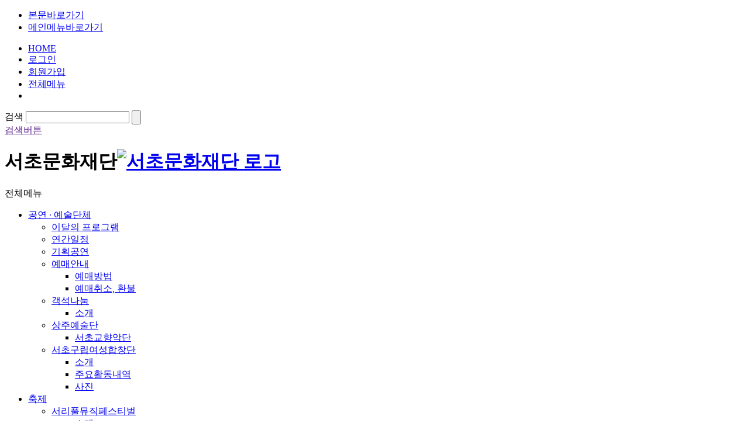

--- FILE ---
content_type: text/html;charset=UTF-8
request_url: https://seochocf.or.kr/site/main/content/culture_space_jamwon_inform
body_size: 59229
content:














<!doctype html>
<html lang="ko">
	<head prefix="og: http://ogp.me/ns#">

		
			
			
				
				<title>도서관 > 서초구립잠원도서관 > 소개 | 서초문화재단</title>
			

		
		<meta charset="UTF-8">
		<meta http-equiv="X-UA-Compatible" content="IE=edge">
		<meta name="viewport" content="user-scalable=no, initial-scale=1.0, maximum-scale=1.0, minimum-scale=1.0, width=device-width">
		<!--// 사파리 전화번호 자동링크방지 -->
		<meta name="format-detection" content="telephone=no" />
		<!--// 네이버 포탈 등록용 meta 태그 추가-->
		<meta name="naver-site-verification" content="dae608b5404903cc2c5152306d1e4b589392b6de"/>
		<!-- SEO -->
		


<meta property="og:type" content="website">
<meta property="og:site_name" content="서초문화재단">
<meta property="og:title" content="소개">
<meta property="og:url" content="https://seochocf.or.kr/site/main/content/culture_space_jamwon_inform">
<meta property="og:description" content="소개 오시는길   “ 잠원도서관에는 신간도서와 다양한 잡지와 신문, 큰글자 도서가 있으며 노트북석과 온돌식 키즈룸이 마련되어 있습니다. 어린이부터 전연령대가 방문하는 도서관으로 지역주민의 지식학교가 되고자 방과후 프로그램을 운영하고 있습니다.             홈페이지 바로가기   시설개요 이용안내     잠원도서관 시설개요       구분 안내 ...">
<meta property="og:image" content="https://seochocf.or.kr/design/theme/sccf/images/logo-square-200.png">
<meta property="og:image:height" content="200">
<meta property="og:image:width" content="200">
<meta name="name" content="소개">
<meta name="keywords" content="서초문화재단,소개" />
<meta name="description" content="소개 오시는길   “ 잠원도서관에는 신간도서와 다양한 잡지와 신문, 큰글자 도서가 있으며 노트북석과 온돌식 키즈룸이 마련되어 있습니다. 어린이부터 전연령대가 방문하는 도서관으로 지역주민의 지식학교가 되고자 방과후 프로그램을 운영하고 있습니다.             홈페이지 바로가기   시설개요 이용안내     잠원도서관 시설개요       구분 안내 ..." />
<meta name="robots" content="all,follow">
<meta name="googlebot" content="index,follow,snippet,archive">
		<!-- //SEO -->
		<!-- Favicon -->
		<link rel="apple-touch-icon" sizes="57x57" href="/design/theme/sccf/images/favicon/apple-icon-57x57.png">
		<link rel="apple-touch-icon" sizes="60x60" href="/design/theme/sccf/images/favicon/apple-icon-60x60.png">
		<link rel="apple-touch-icon" sizes="72x72" href="/design/theme/sccf/images/favicon/apple-icon-72x72.png">
		<link rel="apple-touch-icon" sizes="76x76" href="/design/theme/sccf/images/favicon/apple-icon-76x76.png">
		<link rel="apple-touch-icon" sizes="114x114" href="/design/theme/sccf/images/favicon/apple-icon-114x114.png">
		<link rel="apple-touch-icon" sizes="120x120" href="/design/theme/sccf/images/favicon/apple-icon-120x120.png">
		<link rel="apple-touch-icon" sizes="144x144" href="/design/theme/sccf/images/favicon/apple-icon-144x144.png">
		<link rel="apple-touch-icon" sizes="152x152" href="/design/theme/sccf/images/favicon/apple-icon-152x152.png">
		<link rel="apple-touch-icon" sizes="180x180" href="/design/theme/sccf/images/favicon/apple-icon-180x180.png">
		<link rel="icon" type="image/png" sizes="192x192"  href="/design/theme/sccf/images/favicon/android-icon-192x192.png">
		<link rel="icon" type="image/png" sizes="32x32" href="/design/theme/sccf/images/favicon/favicon-32x32.png">
		<link rel="icon" type="image/png" sizes="96x96" href="/design/theme/sccf/images/favicon/favicon-96x96.png">
		<link rel="icon" type="image/png" sizes="16x16" href="/design/theme/sccf/images/favicon/favicon-16x16.png">
		<link rel="manifest" href="/design/theme/sccf/images/favicon/manifest.json">
		<meta name="msapplication-TileColor" content="#ffffff">
		<meta name="msapplication-TileImage" content="/design/theme/sccf/images/favicon/ms-icon-144x144.png">
		<meta name="theme-color" content="#ffffff">
		<!-- //Favicon -->

		<link rel="stylesheet" type="text/css" href="/design/common/js/jquery-ui-1.10.3/css/smoothness/jquery-ui-1.10.3.custom.min.css" />
		<link rel="stylesheet" type="text/css" href="/design/common/js/jquery-ui-1.10.3/css/jquery-ui-fix.css" />
		
			<!-- <link rel="stylesheet" type="text/css" href="/design/theme/sccf/css/style.css" /> -->
			<link rel="stylesheet" type="text/css" href="/design/theme/sccf/css/default.css" />
			<link rel="stylesheet" type="text/css" href="/design/theme/sccf/css/re_common.css" />
			<link rel="stylesheet" type="text/css" href="/design/theme/sccf/css/re_main.css?v=230526" />
			<link rel="stylesheet" type="text/css" href="/design/theme/sccf/css/media.css?v=230526" />
		
		
		<script src="/design/common/js/jquery-1.10.2.min.js"></script>
		<script src="/design/common/js/jquery.cookie.js"></script>
		<!--<script src="/design/common/js/jquery.floatingSidebar.js"></script>-->
		<script src="/design/common/js/jquery-cycle2/jquery.cycle2.min.js"></script>
		

<script>
var GLOBAL = {
	APP_PATH:'/site/main',
	API_PATH:'/api',
	siteId:'ecms',
	menuId:'culture_space_jamwon_inform',
	SECURITY_ASYNC_TOKEN_NAME:'X-ECMS-SECURITY-TOKEN',
	SECURITY_ASYNC_COOKIE_NAME:'_asToken',
	COMMENT_USE_MODERATE:'false',
	SITE_LOCALE:'ko_KR',
	MOBILE:false
};
</script>


		<script src="/design/common/js/jquery.lightbox_me/jquery.lightbox_me.js"></script>
		<script src="/design/common/js/jquery.drags.js"></script>
		<script src="/design/common/js/common.js"></script>
		<!--// 160616_추가파일 -->
		<script src="/design/theme/sccf/js/common.js?v=230526"></script>
		<script src="/design/theme/sccf/js/jquery.rwdImageMaps.min.js"></script>
		<script src="/design/theme/sccf/js/jquery.cycle2.carousel.js"></script>
		<script src="/design/theme/sccf/js/jquery.cycle2.tile.js"></script>
		<script src="/design/theme/sccf/js/masonry.pkgd.min.js"></script>
		<script src="/design/theme/sccf/js/imagesloaded.pkgd.min.js"></script>
		<script src="/design/common/js/password-strength.js"></script>
		<script src="/design/theme/sccf/js/jquery.bxslider.min.js"></script>
		<script src="/design/theme/sccf/js/slick.min.js"></script>
		<!--// 200909_추가 -->
		<link rel="stylesheet" href="//code.jquery.com/ui/1.12.1/themes/base/jquery-ui.css">
		<script src="https://code.jquery.com/ui/1.12.1/jquery-ui.js"></script>
		
		<script type="text/javascript">
			$(function(){
					$('.online_request').click(function(e){
						e.preventDefault();
						$('.request_img,.online_bg').show();
						$('.request_img').focus();
					});
					$('.online_request,.online_bg').click(function(){
							$(window).scrollTop(0);
							$('.request_img').scrollTop(0);
					});
					$('.online_bg').click(function(){
						$(this).hide();
						$('.request_img').hide();
					});		
					$('.request_img .close_btn').click(function(){
						$('.online_bg').hide();
						$('.request_img').hide();
					});		
			});
		</script>

		<!--<span itemscope="" itemtype="http://schema.org/Organization">
			<link itemprop="url" href="http://www.seochocf.or.kr">
			<a itemprop="sameAs" href="https://www.facebook.com/seochocf"></a>
			<a itemprop="sameAs" href="http://blog.naver.com/seochocf1"></a>
			<a itemprop="sameAs" href="https://www.instagram.com/seochocf"></a>
			<a itemprop="sameAs" href="https://pf.kakao.com/_UkhUj"></a>
			<a itemprop="sameAs" href="https://www.youtube.com/@seochocf"></a>
		</span>-->

	</head>
	<body>
		<!--
		<span itemscope="" itemtype="http://schema.org/Organization">
			<link itemprop="url" href="https://seochocf.or.kr/" tabindex="-1">
			<a itemprop="sameAs" href="https://www.instagram.com/banpo_simsan_arthall/" tabindex="-1"></a>
			<a itemprop="sameAs" href="https://www.facebook.com/seochocf/" tabindex="-1"></a>
			<a itemprop="sameAs" href="https://blog.naver.com/seocho16" tabindex="-1"></a>
			<a itemprop="sameAs" href="https://www.youtube.com/channel/UCN-HlDTkZ40qWnLRtBwtV1w" tabindex="-1"></a>
		</span>
		-->
		<div class="header">
			<div class="hd_sub">
				<div class="hd_top_wrap">
					<div class="hd_top wrapper">
						<ul class="skip">
							<li><a href="#contents">본문바로가기</a></li>
							<li><a href="#gnb">메인메뉴바로가기</a></li>
						</ul>
						<ul class="hd_util">
							<li class="first"><a href="/" title="메인 바로가기">HOME</a></li>
							
								<li><a href="/site/main/member/public/login?returnUrl=https%3A%2F%2Fseochocf.or.kr%2Fsite%2Fmain%2Fcontent%2Fculture_space_jamwon_inform" title="로그인 바로가기">로그인</a></li>
								<li><a href="/site/main/member/public/guide" title="회원가입 바로가기">회원가입</a></li>
							
							
							<li><a href="/site/main/content/sitemap" title="전체메뉴 바로가기">전체메뉴</a></li>
							<li class="local-site-btn"><a href="https://www.seocho.go.kr/site/seocho/main.do" target="_blank" title="서초구청 홈페이지 바로가기"></a></li>
						</ul>
						
						<div class="hd_search clearfix">
							<form action="/site/main/advancedSearch/list" method="get">
								
								<label>
									검색
									
									<input type="text" class="input_s" name="sv" value="" title="검색어 입력"/>
									<!--<input type="text" class="input_s" name="sv" value="" />-->
								</label>
								<input type="submit" value="검색하기" class="btn_s" style="text-indent: -999px; overflow: hidden;" />
								<!--input type="image" src="/design/theme/sccf/images/main/btn_hd_search.png" value="" class="btn_s" /-->
							</form> 
						</div><!--// hd_search -->
						<a href="" class="btn_open_sc">검색버튼</a>
					</div><!--// hd_top -->
				</div><!--// hd_top_wrap -->
				<div class="hd_btm wrapper">
					<h1 class="hd_logo"><span class="hidden">서초문화재단</span><a href="/" title="메인 바로가기"><img src="/design/theme/sccf/images/main/renewal/hd_logo.png" alt="서초문화재단 로고" /></a></h1>
					<div class="hd_gnb" id="gnb">
						<div class="gnb_close">전체메뉴<a href="" title="메뉴 닫기"></a></div>
						














<ul class="gnb-nav-depth-1"><li class="gnb-nav-depth-1-item" id="gnb_festival" data-menuid="festival" data-menuorder="1" data-menudepth="1"><a href="/site/main/seocho/show/list">공연 · 예술단체</a><ul class="gnb-nav-depth-2"><li class="gnb-nav-depth-2-item" id="gnb_UserList" data-menuid="UserList" data-menuorder="0" data-menudepth="2"><a href="/site/main/seocho/show/list">이달의 프로그램</a></li><li class="gnb-nav-depth-2-item" id="gnb_yearList" data-menuid="yearList" data-menuorder="1" data-menudepth="2"><a href="/site/main/seocho/show/yearList">연간일정</a></li><li class="gnb-nav-depth-2-item" id="gnb_performInfo" data-menuid="performInfo" data-menuorder="2" data-menudepth="2"><a href="/site/main/content/performInfo">기획공연</a></li><li class="gnb-nav-depth-2-item" id="gnb_reserveInfo" data-menuid="reserveInfo" data-menuorder="3" data-menudepth="2"><a href="/site/main/content/reservemethod">예매안내</a><ul class="gnb-nav-depth-3"><li class="gnb-nav-depth-3-item" id="gnb_reserveMethod" data-menuid="reserveMethod" data-menuorder="0" data-menudepth="3"><a href="/site/main/content/reservemethod">예매방법</a></li><li class="gnb-nav-depth-3-item" id="gnb_reserveCancel" data-menuid="reserveCancel" data-menuorder="1" data-menudepth="3"><a href="/site/main/content/reserveCancel">예매취소, 환불</a></li></ul></li><li class="gnb-nav-depth-2-item" id="gnb_auditoSharing" data-menuid="auditoSharing" data-menuorder="4" data-menudepth="2"><a href="/site/main/content/auditoSharinginfo">객석나눔</a><ul class="gnb-nav-depth-3"><li class="gnb-nav-depth-3-item" id="gnb_auditosharinginfo" data-menuid="auditosharinginfo" data-menuorder="0" data-menudepth="3"><a href="/site/main/content/auditosharinginfo">소개</a></li></ul></li><li class="gnb-nav-depth-2-item" id="gnb_culture_reside" data-menuid="culture_reside" data-menuorder="7" data-menudepth="2"><a href="/site/main/content/culture_orchestra_intro">상주예술단</a><ul class="gnb-nav-depth-3"><li class="gnb-nav-depth-3-item" id="gnb_culture_orchestra" data-menuid="culture_orchestra" data-menuorder="0" data-menudepth="3"><a href="/site/main/content/culture_orchestra_intro">서초교향악단</a></li></ul></li><li class="gnb-nav-depth-2-item" id="gnb_culture_woman_chorus" data-menuid="culture_woman_chorus" data-menuorder="8" data-menudepth="2"><a href="/site/main/content/culture_woman_chorus_intro">서초구립여성합창단</a><ul class="gnb-nav-depth-3"><li class="gnb-nav-depth-3-item" id="gnb_culture_woman_chorus_intro" data-menuid="culture_woman_chorus_intro" data-menuorder="0" data-menudepth="3"><a href="/site/main/content/culture_woman_chorus_intro">소개</a></li><li class="gnb-nav-depth-3-item" id="gnb_culture_woman_chorus_history" data-menuid="culture_woman_chorus_history" data-menuorder="1" data-menudepth="3"><a href="/site/main/content/culture_woman_chorus_history">주요활동내역</a></li><li class="gnb-nav-depth-3-item" id="gnb_culture_woman_chorus_photo" data-menuid="culture_woman_chorus_photo" data-menuorder="2" data-menudepth="3"><a href="/site/main/content/culture_woman_chorus_photo">사진</a></li></ul></li></ul></li><li class="gnb-nav-depth-1-item" id="gnb_culture" data-menuid="culture" data-menuorder="2" data-menudepth="1"><a href="/site/main/content/seoriful_intro">축제</a><ul class="gnb-nav-depth-2"><li class="gnb-nav-depth-2-item" id="gnb_seoriful" data-menuid="seoriful" data-menuorder="0" data-menudepth="2"><a href="/site/main/content/seoriful_intro">서리풀뮤직페스티벌</a><ul class="gnb-nav-depth-3"><li class="gnb-nav-depth-3-item" id="gnb_seoriful_intro" data-menuid="seoriful_intro" data-menuorder="0" data-menudepth="3"><a href="/site/main/content/seoriful_intro">소개</a></li></ul></li><li class="gnb-nav-depth-2-item" id="gnb_seochomusicandartfestival" data-menuid="seochomusicandartfestival" data-menuorder="3" data-menudepth="2"><a href="/site/main/content/seochomusicandartfestival_int">서초뮤직앤아트페스티벌</a><ul class="gnb-nav-depth-3"><li class="gnb-nav-depth-3-item" id="gnb_seochomusicandartfestival_int" data-menuid="seochomusicandartfestival_int" data-menuorder="0" data-menudepth="3"><a href="/site/main/content/seochomusicandartfestival_int">소개</a></li></ul></li></ul></li><li class="gnb-nav-depth-1-item gnb-nav-current has-sub active" id="gnb_library" data-menuid="library" data-menuorder="3" data-menudepth="1"><a href="/site/main/content/culture_space_banpo_inform">도서관</a><ul class="gnb-nav-depth-2"><li class="gnb-nav-depth-2-item" id="gnb_culture_space_banpo" data-menuid="culture_space_banpo" data-menuorder="0" data-menudepth="2"><a href="/site/main/content/culture_space_banpo_inform">서초구립반포도서관</a><ul class="gnb-nav-depth-3"><li class="gnb-nav-depth-3-item" id="gnb_culture_space_banpo_inform" data-menuid="culture_space_banpo_inform" data-menuorder="0" data-menudepth="3"><a href="/site/main/content/culture_space_banpo_inform">소개</a></li><li class="gnb-nav-depth-3-item" id="gnb_culture_space_banpo_location" data-menuid="culture_space_banpo_location" data-menuorder="1" data-menudepth="3"><a href="/site/main/content/culture_space_banpo_location">오시는길</a></li></ul></li><li class="gnb-nav-depth-2-item" id="gnb_culture_space_naegok" data-menuid="culture_space_naegok" data-menuorder="1" data-menudepth="2"><a href="/site/main/content/culture_space_naegok_inform">서초구립내곡도서관</a><ul class="gnb-nav-depth-3"><li class="gnb-nav-depth-3-item" id="gnb_culture_space_naegok_inform" data-menuid="culture_space_naegok_inform" data-menuorder="0" data-menudepth="3"><a href="/site/main/content/culture_space_naegok_inform">소개</a></li><li class="gnb-nav-depth-3-item" id="gnb_culture_space_naegok_location" data-menuid="culture_space_naegok_location" data-menuorder="1" data-menudepth="3"><a href="/site/main/content/culture_space_naegok_location">오시는길</a></li></ul></li><li class="gnb-nav-depth-2-item" id="gnb_culture_space_yangjae" data-menuid="culture_space_yangjae" data-menuorder="2" data-menudepth="2"><a href="/site/main/content/culture_space_yangjae_inform">서초구립양재도서관</a><ul class="gnb-nav-depth-3"><li class="gnb-nav-depth-3-item" id="gnb_culture_space_yangjae_inform" data-menuid="culture_space_yangjae_inform" data-menuorder="0" data-menudepth="3"><a href="/site/main/content/culture_space_yangjae_inform">소개</a></li><li class="gnb-nav-depth-3-item" id="gnb_culture_space_yangjae_location" data-menuid="culture_space_yangjae_location" data-menuorder="1" data-menudepth="3"><a href="/site/main/content/culture_space_yangjae_location">오시는길</a></li></ul></li><li class="gnb-nav-depth-2-item" id="gnb_culture_space_seoi" data-menuid="culture_space_seoi" data-menuorder="3" data-menudepth="2"><a href="/site/main/content/culture_space_seoi_inform">서초구립서이도서관</a><ul class="gnb-nav-depth-3"><li class="gnb-nav-depth-3-item" id="gnb_culture_space_seoi_inform" data-menuid="culture_space_seoi_inform" data-menuorder="0" data-menudepth="3"><a href="/site/main/content/culture_space_seoi_inform">소개</a></li><li class="gnb-nav-depth-3-item" id="gnb_culture_space_seoi_location" data-menuid="culture_space_seoi_location" data-menuorder="1" data-menudepth="3"><a href="/site/main/content/culture_space_seoi_location">오시는길</a></li></ul></li><li class="gnb-nav-depth-2-item gnb-nav-current has-sub active" id="gnb_culture_space_jamwon" data-menuid="culture_space_jamwon" data-menuorder="4" data-menudepth="2"><a href="/site/main/content/culture_space_jamwon_inform">서초구립잠원도서관</a><ul class="gnb-nav-depth-3"><li class="gnb-nav-depth-3-item gnb-nav-current has-sub active" id="gnb_culture_space_jamwon_inform" data-menuid="culture_space_jamwon_inform" data-menuorder="0" data-menudepth="3"><a href="/site/main/content/culture_space_jamwon_inform">소개</a></li><li class="gnb-nav-depth-3-item" id="gnb_culture_space_jamwon_location" data-menuid="culture_space_jamwon_location" data-menuorder="1" data-menudepth="3"><a href="/site/main/content/culture_space_jamwon_location">오시는길</a></li></ul></li><li class="gnb-nav-depth-2-item" id="gnb_culture_space_bangbae" data-menuid="culture_space_bangbae" data-menuorder="5" data-menudepth="2"><a href="/site/main/content/culture_space_bangbae_inform">서초구립방배도서관</a><ul class="gnb-nav-depth-3"><li class="gnb-nav-depth-3-item" id="gnb_culture_space_bangbae_inform" data-menuid="culture_space_bangbae_inform" data-menuorder="0" data-menudepth="3"><a href="/site/main/content/culture_space_bangbae_inform">소개</a></li><li class="gnb-nav-depth-3-item" id="gnb_culture_space_bangbae_location" data-menuid="culture_space_bangbae_location" data-menuorder="1" data-menudepth="3"><a href="/site/main/content/culture_space_bangbae_location">오시는길</a></li></ul></li><li class="gnb-nav-depth-2-item" id="gnb_culture_space_grim" data-menuid="culture_space_grim" data-menuorder="6" data-menudepth="2"><a href="/site/main/content/culture_space_grim_inform">서초구립그림책도서관</a><ul class="gnb-nav-depth-3"><li class="gnb-nav-depth-3-item" id="gnb_culture_space_grim_inform" data-menuid="culture_space_grim_inform" data-menuorder="0" data-menudepth="3"><a href="/site/main/content/culture_space_grim_inform">소개</a></li><li class="gnb-nav-depth-3-item" id="gnb_culture_space_grim_location" data-menuid="culture_space_grim_location" data-menuorder="1" data-menudepth="3"><a href="/site/main/content/culture_space_grim_location">오시는길</a></li></ul></li></ul></li><li class="gnb-nav-depth-1-item" id="gnb_edu_read" data-menuid="edu_read" data-menuorder="4" data-menudepth="1"><a href="/site/main/archive/post/category/아카데미-공지사항?id=notice">교육 · 독서실</a><ul class="gnb-nav-depth-2"><li class="gnb-nav-depth-2-item" id="gnb_edu_read_notice" data-menuid="edu_read_notice" data-menuorder="0" data-menudepth="2"><a href="/site/main/archive/post/category/아카데미-공지사항?id=notice">게시판</a><ul class="gnb-nav-depth-3"><li class="gnb-nav-depth-3-item" id="gnb_edu_read_notice2" data-menuid="edu_read_notice2" data-menuorder="0" data-menudepth="3"><a href="/site/main/archive/post/category/아카데미-공지사항?id=notice">공지사항</a></li><li class="gnb-nav-depth-3-item" id="gnb_edu_read_inform" data-menuid="edu_read_inform" data-menuorder="1" data-menudepth="3"><a href="/site/main/content/edu_read_inform">이용안내</a></li><li class="gnb-nav-depth-3-item" id="gnb_edu_read_refund_apply" data-menuid="edu_read_refund_apply" data-menuorder="2" data-menudepth="3"><a href="/site/main/refund/list">환불신청</a></li></ul></li><li class="gnb-nav-depth-2-item" id="gnb_edu_read_business_guide" data-menuid="edu_read_business_guide" data-menuorder="1" data-menudepth="2"><a href="/site/main/content/edu_read_business_guide">사업안내</a></li><li class="gnb-nav-depth-2-item" id="gnb_edu_read_program_list" data-menuid="edu_read_program_list" data-menuorder="2" data-menudepth="2"><a href="/site/main/program/list">아카데미 수강신청</a><ul class="gnb-nav-depth-3"><li class="gnb-nav-depth-3-item" id="gnb_edu_read_accept_apply" data-menuid="edu_read_accept_apply" data-menuorder="0" data-menudepth="3"><a href="/site/main/program/list">수강신청</a></li></ul></li><li class="gnb-nav-depth-2-item" id="gnb_edu_read_teacher_apply" data-menuid="edu_read_teacher_apply" data-menuorder="3" data-menudepth="2"><a href="/site/main/teacher/applyList">강사지원</a></li><li class="gnb-nav-depth-2-item" id="gnb_culture_space_simsan_study" data-menuid="culture_space_simsan_study" data-menuorder="4" data-menudepth="2"><a href="/site/main/archive/post/category/독서실-공지사항?id=notice">심산독서실</a><ul class="gnb-nav-depth-3"><li class="gnb-nav-depth-3-item" id="gnb_simsan_study_notice" data-menuid="simsan_study_notice" data-menuorder="0" data-menudepth="3"><a href="/site/main/archive/post/category/독서실-공지사항?id=notice">공지사항</a></li><li class="gnb-nav-depth-3-item" id="gnb_simsan_study_guide" data-menuid="simsan_study_guide" data-menuorder="1" data-menudepth="3"><a href="/site/main/content/simsan_study_guide">이용안내</a></li><li class="gnb-nav-depth-3-item" id="gnb_simsan_study_seat" data-menuid="simsan_study_seat" data-menuorder="2" data-menudepth="3"><a href="/site/main/content/simsan_study_seat01">정기석 신청</a></li><li class="gnb-nav-depth-3-item" id="gnb_simsan_study_locker" data-menuid="simsan_study_locker" data-menuorder="3" data-menudepth="3"><a href="/site/main/content/simsan_study_locker01">사물함 신청</a></li><li class="gnb-nav-depth-3-item" id="gnb_simsan_study_real_time_inform" data-menuid="simsan_study_real_time_inform" data-menuorder="4" data-menudepth="3"><a href="http://220.117.136.82/domian5.asp">일일석 실시간 좌석 정보</a></li><li class="gnb-nav-depth-3-item" id="gnb_simsan_study_my" data-menuid="simsan_study_my" data-menuorder="5" data-menudepth="3"><a href="/site/main/member/mypage/studySeat/view">My 독서실</a></li></ul></li><li class="gnb-nav-depth-2-item" id="gnb_edu_read_soundofseocho" data-menuid="edu_read_soundofseocho" data-menuorder="5" data-menudepth="2"><a href="/site/main/content/edu_read_soundofseocho_intro">초등학교1인1악기</a><ul class="gnb-nav-depth-3"><li class="gnb-nav-depth-3-item" id="gnb_edu_read_soundofseocho_intro" data-menuid="edu_read_soundofseocho_intro" data-menuorder="0" data-menudepth="3"><a href="/site/main/content/edu_read_soundofseocho_intro">초등학교1인1악기 소개</a></li></ul></li></ul></li><li class="gnb-nav-depth-1-item" id="gnb_culture_space" data-menuid="culture_space" data-menuorder="5" data-menudepth="1"><a href="/site/main/content/culture_space_simsan_inform">문화시설 · 대관</a><ul class="gnb-nav-depth-2"><li class="gnb-nav-depth-2-item" id="gnb_culture_space_simsan" data-menuid="culture_space_simsan" data-menuorder="0" data-menudepth="2"><a href="/site/main/content/culture_space_simsan_inform">심산기념문화센터</a><ul class="gnb-nav-depth-3"><li class="gnb-nav-depth-3-item" id="gnb_culture_space_simsan_inform" data-menuid="culture_space_simsan_inform" data-menuorder="0" data-menudepth="3"><a href="/site/main/content/culture_space_simsan_inform">소개</a></li><li class="gnb-nav-depth-3-item" id="gnb_culture_space_simsan_arthall" data-menuid="culture_space_simsan_arthall" data-menuorder="1" data-menudepth="3"><a href="/site/main/content/culture_space_simsan_arthall">반포심산아트홀</a></li><li class="gnb-nav-depth-3-item" id="gnb_culture_space_simsan_edu" data-menuid="culture_space_simsan_edu" data-menuorder="2" data-menudepth="3"><a href="/site/main/content/culture_space_simsan_edu">교육실</a></li><li class="gnb-nav-depth-3-item" id="gnb_culture_space_simsan_facility" data-menuid="culture_space_simsan_facility" data-menuorder="3" data-menudepth="3"><a href="/site/main/content/culture_space_simsan_facility">편의시설</a></li><li class="gnb-nav-depth-3-item" id="gnb_culture_space_simsan_associ" data-menuid="culture_space_simsan_associ" data-menuorder="4" data-menudepth="3"><a href="/site/main/content/culture_space_simsan_associ">심산기념사업회</a></li><li class="gnb-nav-depth-3-item" id="gnb_culture_space_simsan_location" data-menuid="culture_space_simsan_location" data-menuorder="5" data-menudepth="3"><a href="/site/main/content/culture_space_simsan_location">오시는길</a></li></ul></li><li class="gnb-nav-depth-2-item" id="gnb_culture_space_art" data-menuid="culture_space_art" data-menuorder="1" data-menudepth="2"><a href="/site/main/content/culture_space_art_inform">서리풀청년아트센터</a><ul class="gnb-nav-depth-3"><li class="gnb-nav-depth-3-item" id="gnb_culture_space_art_inform" data-menuid="culture_space_art_inform" data-menuorder="0" data-menudepth="3"><a href="/site/main/content/culture_space_art_inform">서리풀청년아트센터 소개</a></li><li class="gnb-nav-depth-3-item" id="gnb_seoripulac_inform" data-menuid="seoripulac_inform" data-menuorder="1" data-menudepth="3"><a href="/site/main/content/seoripulac_inform">서초음악문화지구 소개</a></li><li class="gnb-nav-depth-3-item" id="gnb_culture_space_art_space" data-menuid="culture_space_art_space" data-menuorder="2" data-menudepth="3"><a href="/site/main/content/culture_space_art_space">대관이용안내</a></li><li class="gnb-nav-depth-3-item" id="gnb_culture_space_art_time" data-menuid="culture_space_art_time" data-menuorder="3" data-menudepth="3"><a href="/site/main/content/culture_space_art_time">오시는길</a></li></ul></li><li class="gnb-nav-depth-2-item" id="gnb_culture_art_center" data-menuid="culture_art_center" data-menuorder="2" data-menudepth="2"><a href="/site/main/content/culture_art_center_inform2">서리풀청년아트갤러리</a><ul class="gnb-nav-depth-3"><li class="gnb-nav-depth-3-item" id="gnb_culture_art_center_inform2" data-menuid="culture_art_center_inform2" data-menuorder="0" data-menudepth="3"><a href="/site/main/content/culture_art_center_inform2">갤러리 소개</a></li><li class="gnb-nav-depth-3-item" id="gnb_culture_art_center_inform3" data-menuid="culture_art_center_inform3" data-menuorder="1" data-menudepth="3"><a href="/site/main/content/culture_art_center_inform3">이용안내</a></li><li class="gnb-nav-depth-3-item" id="gnb_culture_art_center_inform4" data-menuid="culture_art_center_inform4" data-menuorder="2" data-menudepth="3"><a href="/site/main/content/culture_art_center_inform4">오시는길</a></li></ul></li><li class="gnb-nav-depth-2-item" id="gnb_culutre_art_studio" data-menuid="culutre_art_studio" data-menuorder="3" data-menudepth="2"><a href="/site/main/content/culutre_art_studio_info">서리풀아트스튜디오</a><ul class="gnb-nav-depth-3"><li class="gnb-nav-depth-3-item" id="gnb_culutre_art_studio_info" data-menuid="culutre_art_studio_info" data-menuorder="0" data-menudepth="3"><a href="/site/main/content/culutre_art_studio_info">서리풀아트스튜디오 소개</a></li><li class="gnb-nav-depth-3-item" id="gnb_culutre_art_studio_process" data-menuid="culutre_art_studio_process" data-menuorder="1" data-menudepth="3"><a href="/site/main/content/culutre_art_studio_process">대관이용안내</a></li><li class="gnb-nav-depth-3-item" id="gnb_culutre_art_studio_location" data-menuid="culutre_art_studio_location" data-menuorder="2" data-menudepth="3"><a href="/site/main/content/culutre_art_studio_location">오시는길</a></li></ul></li><li class="gnb-nav-depth-2-item" id="gnb_auditoInfo" data-menuid="auditoInfo" data-menuorder="4" data-menudepth="2"><a href="/site/main/content/rent_simsan_arthall">반포심산아트홀 대관</a><ul class="gnb-nav-depth-3"><li class="gnb-nav-depth-3-item" id="gnb_rent_simsan_arthall" data-menuid="rent_simsan_arthall" data-menuorder="0" data-menudepth="3"><a href="/site/main/content/rent_simsan_arthall">반포심산아트홀</a></li><li class="gnb-nav-depth-3-item" id="gnb_rent_process" data-menuid="rent_process" data-menuorder="1" data-menudepth="3"><a href="/site/main/content/rent_process">대관절차</a></li><li class="gnb-nav-depth-3-item" id="gnb_rent_fee" data-menuid="rent_fee" data-menuorder="2" data-menudepth="3"><a href="/site/main/content/rent_fee">사용료 및 이용안내</a></li><li class="gnb-nav-depth-3-item" id="gnb_rent_seatchart" data-menuid="rent_seatchart" data-menuorder="3" data-menudepth="3"><a href="/site/main/content/rent_seatchart">공연장 좌석배치도</a></li></ul></li><li class="gnb-nav-depth-2-item" id="gnb_rent_education" data-menuid="rent_education" data-menuorder="5" data-menudepth="2"><a href="/site/main/content/rent_education_guide">교육실 대관</a><ul class="gnb-nav-depth-3"><li class="gnb-nav-depth-3-item" id="gnb_rent_education_guide" data-menuid="rent_education_guide" data-menuorder="0" data-menudepth="3"><a href="/site/main/content/rent_education_guide">이용안내</a></li><li class="gnb-nav-depth-3-item" id="gnb_rent_education_process" data-menuid="rent_education_process" data-menuorder="2" data-menudepth="3"><a href="/site/main/content/rent_education_process">대관절차</a></li><li class="gnb-nav-depth-3-item" id="gnb_rent_education_fee" data-menuid="rent_education_fee" data-menuorder="3" data-menudepth="3"><a href="/site/main/content/rent_education_fee">사용료 및 이용안내</a></li></ul></li><li class="gnb-nav-depth-2-item" id="gnb_rentCurrent" data-menuid="rentCurrent" data-menuorder="6" data-menudepth="2"><a href="/site/main/seocho/rent/calendar">대관현황</a></li></ul></li><li class="gnb-nav-depth-1-item" id="gnb_community" data-menuid="community" data-menuorder="6" data-menudepth="1"><a href="/site/main/archive/post/category/공지사항?metaCode1=GENERAL">알림마당</a><ul class="gnb-nav-depth-2"><li class="gnb-nav-depth-2-item" id="gnb_community_notice" data-menuid="community_notice" data-menuorder="0" data-menudepth="2"><a href="/site/main/archive/post/category/공지사항">공지사항</a><ul class="gnb-nav-depth-3"><li class="gnb-nav-depth-3-item" id="gnb_community_notice_all" data-menuid="community_notice_all" data-menuorder="0" data-menudepth="3"><a href="/site/main/archive/post/category/공지사항">공지사항</a></li><li class="gnb-nav-depth-3-item" id="gnb_community_notice_general" data-menuid="community_notice_general" data-menuorder="1" data-menudepth="3"><a href="/site/main/archive/post/category/공지사항?metaCode1=GENERAL">일반공고</a></li><li class="gnb-nav-depth-3-item" id="gnb_community_notice_recruit" data-menuid="community_notice_recruit" data-menuorder="2" data-menudepth="3"><a href="/site/main/archive/post/category/공지사항?metaCode1=RECRUIT">채용공고</a></li><li class="gnb-nav-depth-3-item" id="gnb_community_notice_bid" data-menuid="community_notice_bid" data-menuorder="3" data-menudepth="3"><a href="/site/main/archive/post/category/공지사항?metaCode1=BID">입찰공고</a></li><li class="gnb-nav-depth-3-item" id="gnb_community_notice_other" data-menuid="community_notice_other" data-menuorder="4" data-menudepth="3"><a href="/site/main/archive/post/category/공지사항?metaCode1=OTHER">타재단소식</a></li></ul></li><li class="gnb-nav-depth-2-item" id="gnb_broad" data-menuid="broad" data-menuorder="1" data-menudepth="2"><a href="/site/main/archive/post/category/보도자료">보도자료</a></li><li class="gnb-nav-depth-2-item" id="gnb_community_news" data-menuid="community_news" data-menuorder="2" data-menudepth="2"><a href="/site/main/archive/post/category/언론보도">언론보도</a></li><li class="gnb-nav-depth-2-item" id="gnb_community_faq" data-menuid="community_faq" data-menuorder="3" data-menudepth="2"><a href="/site/main/archive/post/category/FAQ">FAQ</a></li><li class="gnb-nav-depth-2-item" id="gnb_community_qna" data-menuid="community_qna" data-menuorder="4" data-menudepth="2"><a href="/site/main/qna/list">Q&A</a></li><li class="gnb-nav-depth-2-item" id="gnb_community_video" data-menuid="community_video" data-menuorder="5" data-menudepth="2"><a href="/site/main/board/movie_gallery/list">영상갤러리</a></li><li class="gnb-nav-depth-2-item" id="gnb_community_gallery" data-menuid="community_gallery" data-menuorder="6" data-menudepth="2"><a href="/site/main/archive/post/category/포토갤러리">포토갤러리</a></li></ul></li><li class="gnb-nav-depth-1-item" id="gnb_introduce" data-menuid="introduce" data-menuorder="7" data-menudepth="1"><a href="/site/main/content/introduce_greeting">재단소개</a><ul class="gnb-nav-depth-2"><li class="gnb-nav-depth-2-item" id="gnb_introduce_greeting" data-menuid="introduce_greeting" data-menuorder="0" data-menudepth="2"><a href="/site/main/content/introduce_greeting">인사말</a></li><li class="gnb-nav-depth-2-item" id="gnb_introduce_vision" data-menuid="introduce_vision" data-menuorder="1" data-menudepth="2"><a href="/site/main/content/introduce_vision">비전</a></li><li class="gnb-nav-depth-2-item" id="gnb_introduce_history" data-menuid="introduce_history" data-menuorder="2" data-menudepth="2"><a href="/site/main/content/introduce_history">연혁</a></li><li class="gnb-nav-depth-2-item" id="gnb_introduce_organization" data-menuid="introduce_organization" data-menuorder="3" data-menudepth="2"><a href="/site/main/content/introduce_organ_chart">조직</a><ul class="gnb-nav-depth-3"><li class="gnb-nav-depth-3-item" id="gnb_introduce_organ_chart" data-menuid="introduce_organ_chart" data-menuorder="0" data-menudepth="3"><a href="/site/main/content/introduce_organ_chart">조직도</a></li><li class="gnb-nav-depth-3-item" id="gnb_introduce_organ_executive" data-menuid="introduce_organ_executive" data-menuorder="1" data-menudepth="3"><a href="/site/main/content/introduce_organ_executive">이사회명단</a></li><li class="gnb-nav-depth-3-item" id="gnb_introduce_organ_staff" data-menuid="introduce_organ_staff" data-menuorder="2" data-menudepth="3"><a href="/site/main/content/introduce_organ_staff">부서별 업무 및 연락처</a></li></ul></li><li class="gnb-nav-depth-2-item" id="gnb_introduce_ci" data-menuid="introduce_ci" data-menuorder="4" data-menudepth="2"><a href="/site/main/content/introduce_ci">CI소개</a></li><li class="gnb-nav-depth-2-item" id="gnb_introduce_gvm" data-menuid="introduce_gvm" data-menuorder="5" data-menudepth="2"><a href="/site/main/archive/post/category/경영공시?metaCode1=GOAL">정보공개</a><ul class="gnb-nav-depth-3"><li class="gnb-nav-depth-3-item" id="gnb_introduce_gvm_mi" data-menuid="introduce_gvm_mi" data-menuorder="0" data-menudepth="3"><a href="/site/main/archive/post/category/경영공시?metaCode1=GOAL">경영공시</a></li><li class="gnb-nav-depth-3-item" id="gnb_introduce_gvm_if_moral" data-menuid="introduce_gvm_if_moral" data-menuorder="1" data-menudepth="3"><a href="/site/main/content/introduce_gvm_if_moral_mission">윤리경영</a></li><li class="gnb-nav-depth-3-item" id="gnb_human_management" data-menuid="human_management" data-menuorder="3" data-menudepth="3"><a href="/site/main/content/human_manage_declaration">인권경영</a></li><li class="gnb-nav-depth-3-item" id="gnb_introduce_esg" data-menuid="introduce_esg" data-menuorder="4" data-menudepth="3"><a href="/site/main/content/esg_manage_declaration">ESG경영</a></li></ul></li><li class="gnb-nav-depth-2-item" id="gnb_introduce_sponsor" data-menuid="introduce_sponsor" data-menuorder="6" data-menudepth="2"><a href="/site/main/content/introduce_sponsor_inform">후원/기부안내</a><ul class="gnb-nav-depth-3"><li class="gnb-nav-depth-3-item" id="gnb_introduce_sponsor_inform" data-menuid="introduce_sponsor_inform" data-menuorder="0" data-menudepth="3"><a href="/site/main/content/introduce_sponsor_inform">기부금 제도 소개</a></li><li class="gnb-nav-depth-3-item" id="gnb_introduce_sponsor_current" data-menuid="introduce_sponsor_current" data-menuorder="1" data-menudepth="3"><a href="/site/main/content/introduce_sponsor_current">기부금 모집 및 사용현황</a></li><li class="gnb-nav-depth-3-item" id="gnb_introduce_sponsor_list" data-menuid="introduce_sponsor_list" data-menuorder="2" data-menudepth="3"><a href="/site/main/content/introduce_sponsor_list">기부/후원사 현황</a></li></ul></li><li class="gnb-nav-depth-2-item" id="gnb_introduce_location" data-menuid="introduce_location" data-menuorder="7" data-menudepth="2"><a href="/site/main/content/introduce_location">오시는길</a></li></ul></li></ul>
					</div>
					<a href="" class="btn_open_m">메뉴</a>
					<a href="https://www.seocho.go.kr/site/seocho/main.do" target="_blank" title="서초구청 홈페이지 바로가기" class="local-site-btn"></a>
				</div><!--// hd_btm -->
			</div><!--// hd_sub -->
			<div class="gnb_subbg">
				<div class="gnb_bg_sub">
					<!--<div class="gnb_bg_cont"><img src="/design/theme/sccf/images/main/gnb_bg_copy.png" alt="행복한 문화도시 서초, 서초문화재단이 만들어갑니다." /></div>-->
				</div>
			</div>
		</div><!--// header -->



	
<div class="sub_wrap library culture_space_jamwon culture_space_jamwon_inform" id="culture_space_jamwon_inform">
	
	


	<div class="sub_page">
		<div class="sub_page_vistitle"><!--<small>행복한 문화도시를 만드는</small>서초문화재단-->도서관</div>
		<!-- s:sns-button-list -->
		


<script>
  /*
  window.kakaoAsyncInit = function () {
    Kakao.Story.createShareButton({
      container: '#kakaostory-share-button'
    });
  };
  */

(function (d, s, id) {
var js, fjs = d.getElementsByTagName(s)[0];
if (d.getElementById(id)) return;
js = d.createElement(s); js.id = id;
js.src = "//developers.kakao.com/sdk/js/kakao.story.min.js";
fjs.parentNode.insertBefore(js, fjs);
}(document, 'script', 'kakao-js-sdk'));
function kakao_share(){
	if( GLOBAL.MOBILE ){
		Kakao.Story.open({
			url: 'https://seochocf.or.kr/site/main/content/culture_space_jamwon_inform',
			text: ''
		});
	} else {
		Kakao.Story.share({
			url: 'https://seochocf.or.kr/site/main/content/culture_space_jamwon_inform',
			text: ''
		});
	}
}
</script>
<!--ul class="sub_sns_list">
	<li><a href="https://www.facebook.com/sharer/sharer.php?u=https://seochocf.or.kr/site/main/content/culture_space_jamwon_inform&amp;_=1762275075183" onclick="window.open(this.href, 'share_popup', 'width=600,height=400');return false;" title="해당페이지 페이스북으로 공유하기"><img src="/design/theme/sccf/images/sub/sub_sns01.png" alt="해당페이지 페이스북으로 공유하기" /></a></li>
	<li><a href="https://twitter.com/home?status=소개 https://seochocf.or.kr/site/main/content/culture_space_jamwon_inform" onclick="window.open(this.href, 'share_popup', 'width=600,height=400');return false;" data-animate-hover="pulse" title="해당페이지 트위터로 공유하기"><img src="/design/theme/sccf/images/sub/sub_sns02.png" alt="해당페이지 트위터로 공유하기" /></a></li>
	<li><a href="#kakao-share" title="해당페이지 카카오스토리로 공유하기" id="kakao-share" onclick="kakao_share();return false;"><img src="/design/theme/sccf/images/sub/sub_sns03.png" alt="해당페이지 카카오스토리로 공유하기" /></a></li>
	<li><a href="http://www.band.us/plugin/share?body=%EC%86%8C%EA%B0%9C&route=seochocf.or.kr" onclick="window.open(this.href, 'share_popup', 'width=410,height=540');return false;" title="해당페이지 네이버 밴드로 공유하기"><img src="/design/theme/sccf/images/sub/sub_sns04.png" alt="해당페이지 네이버 밴드로 공유하기" /></a></li>
	<li><a href="#print" title="해당페이지 인쇄(출력)하기" onclick="print();return false;"><img src="/design/theme/sccf/images/sub/sub_sns05.png" alt="해당페이지 인쇄(출력)하기" /></a></li>
</ul-->
		<!-- e:sns-button-list -->
		
		






<div class="sub_lnb_sec">
	<div class="lnb_line">

		
			














<ul class="snb-nav-depth-1"><li class="snb-nav-depth-1-item snb-nav-current" id="lnb_library" data-menuid="library" data-menuorder="3" data-menudepth="1"><a href="/site/main/content/culture_space_banpo_inform"><div><h2 class='lnb_top'>도서관</h2></div></a><ul class="snb-nav-depth-2"><li class="snb-nav-depth-2-item" id="lnb_culture_space_banpo" data-menuid="culture_space_banpo" data-menuorder="0" data-menudepth="2"><a href="/site/main/content/culture_space_banpo_inform"><div>서초구립반포도서관</div></a><ul class="snb-nav-depth-3"><li class="snb-nav-depth-3-item" id="lnb_culture_space_banpo_inform" data-menuid="culture_space_banpo_inform" data-menuorder="0" data-menudepth="3"><a href="/site/main/content/culture_space_banpo_inform"><div>소개</div></a></li><li class="snb-nav-depth-3-item" id="lnb_culture_space_banpo_location" data-menuid="culture_space_banpo_location" data-menuorder="1" data-menudepth="3"><a href="/site/main/content/culture_space_banpo_location"><div>오시는길</div></a></li></ul></li><li class="snb-nav-depth-2-item" id="lnb_culture_space_naegok" data-menuid="culture_space_naegok" data-menuorder="1" data-menudepth="2"><a href="/site/main/content/culture_space_naegok_inform"><div>서초구립내곡도서관</div></a><ul class="snb-nav-depth-3"><li class="snb-nav-depth-3-item" id="lnb_culture_space_naegok_inform" data-menuid="culture_space_naegok_inform" data-menuorder="0" data-menudepth="3"><a href="/site/main/content/culture_space_naegok_inform"><div>소개</div></a></li><li class="snb-nav-depth-3-item" id="lnb_culture_space_naegok_location" data-menuid="culture_space_naegok_location" data-menuorder="1" data-menudepth="3"><a href="/site/main/content/culture_space_naegok_location"><div>오시는길</div></a></li></ul></li><li class="snb-nav-depth-2-item" id="lnb_culture_space_yangjae" data-menuid="culture_space_yangjae" data-menuorder="2" data-menudepth="2"><a href="/site/main/content/culture_space_yangjae_inform"><div>서초구립양재도서관</div></a><ul class="snb-nav-depth-3"><li class="snb-nav-depth-3-item" id="lnb_culture_space_yangjae_inform" data-menuid="culture_space_yangjae_inform" data-menuorder="0" data-menudepth="3"><a href="/site/main/content/culture_space_yangjae_inform"><div>소개</div></a></li><li class="snb-nav-depth-3-item" id="lnb_culture_space_yangjae_location" data-menuid="culture_space_yangjae_location" data-menuorder="1" data-menudepth="3"><a href="/site/main/content/culture_space_yangjae_location"><div>오시는길</div></a></li></ul></li><li class="snb-nav-depth-2-item" id="lnb_culture_space_seoi" data-menuid="culture_space_seoi" data-menuorder="3" data-menudepth="2"><a href="/site/main/content/culture_space_seoi_inform"><div>서초구립서이도서관</div></a><ul class="snb-nav-depth-3"><li class="snb-nav-depth-3-item" id="lnb_culture_space_seoi_inform" data-menuid="culture_space_seoi_inform" data-menuorder="0" data-menudepth="3"><a href="/site/main/content/culture_space_seoi_inform"><div>소개</div></a></li><li class="snb-nav-depth-3-item" id="lnb_culture_space_seoi_location" data-menuid="culture_space_seoi_location" data-menuorder="1" data-menudepth="3"><a href="/site/main/content/culture_space_seoi_location"><div>오시는길</div></a></li></ul></li><li class="snb-nav-depth-2-item snb-nav-current" id="lnb_culture_space_jamwon" data-menuid="culture_space_jamwon" data-menuorder="4" data-menudepth="2"><a href="/site/main/content/culture_space_jamwon_inform"><div>서초구립잠원도서관</div></a><ul class="snb-nav-depth-3"><li class="snb-nav-depth-3-item snb-nav-current" id="lnb_culture_space_jamwon_inform" data-menuid="culture_space_jamwon_inform" data-menuorder="0" data-menudepth="3"><a href="/site/main/content/culture_space_jamwon_inform"><div>소개</div></a></li><li class="snb-nav-depth-3-item" id="lnb_culture_space_jamwon_location" data-menuid="culture_space_jamwon_location" data-menuorder="1" data-menudepth="3"><a href="/site/main/content/culture_space_jamwon_location"><div>오시는길</div></a></li></ul></li><li class="snb-nav-depth-2-item" id="lnb_culture_space_bangbae" data-menuid="culture_space_bangbae" data-menuorder="5" data-menudepth="2"><a href="/site/main/content/culture_space_bangbae_inform"><div>서초구립방배도서관</div></a><ul class="snb-nav-depth-3"><li class="snb-nav-depth-3-item" id="lnb_culture_space_bangbae_inform" data-menuid="culture_space_bangbae_inform" data-menuorder="0" data-menudepth="3"><a href="/site/main/content/culture_space_bangbae_inform"><div>소개</div></a></li><li class="snb-nav-depth-3-item" id="lnb_culture_space_bangbae_location" data-menuid="culture_space_bangbae_location" data-menuorder="1" data-menudepth="3"><a href="/site/main/content/culture_space_bangbae_location"><div>오시는길</div></a></li></ul></li><li class="snb-nav-depth-2-item" id="lnb_culture_space_grim" data-menuid="culture_space_grim" data-menuorder="6" data-menudepth="2"><a href="/site/main/content/culture_space_grim_inform"><div>서초구립그림책도서관</div></a><ul class="snb-nav-depth-3"><li class="snb-nav-depth-3-item" id="lnb_culture_space_grim_inform" data-menuid="culture_space_grim_inform" data-menuorder="0" data-menudepth="3"><a href="/site/main/content/culture_space_grim_inform"><div>소개</div></a></li><li class="snb-nav-depth-3-item" id="lnb_culture_space_grim_location" data-menuid="culture_space_grim_location" data-menuorder="1" data-menudepth="3"><a href="/site/main/content/culture_space_grim_location"><div>오시는길</div></a></li></ul></li></ul></li></ul>
		

		


		<ul class="lnb_quick">
			<li class="lq01"><a href="/site/main/content/culture_academy_useguide?metaCode1=GUIDE" title="아카데미 바로가기">
				<img src="/design/theme/sccf/images/sub/lnb_quick01.png" alt="" />
				<div class="lnb_quick_tit"><span>ACADEMY</span>아카데미</div>
			</a></li>
			<li class="lq02"><a href="/site/main/content/simsan_study_guide" title="독서실 바로가기">
				<img src="/design/theme/sccf/images/sub/lnb_quick02.png" alt="" />
				<div class="lnb_quick_tit"><span>LIBRARY</span>독서실</div>
			</a></li>
			<li class="lq03"><a href="/site/main/content/rent_art_hole_guide" title="대관안내 바로가기">
				<img src="/design/theme/sccf/images/sub/lnb_quick03.png" alt="" />
				<div class="lnb_quick_tit"><span>RENTAL GUIDE</span>대관안내</div>
			</a></li>
			<li class="lq04"><a href="/site/main/archive/post/category/공지사항" title="공지사항 바로가기">
				<img src="/design/theme/sccf/images/sub/lnb_quick04.png" alt="" />
				<div class="lnb_quick_tit"><span>NOTICE</span>공지사항</div>
			</a></li>
			<li class="lq05"><a href="/site/main/content/introduce_sponsor_inform" title="후원안내 바로가기">
				<img src="/design/theme/sccf/images/sub/lnb_quick05.png" alt="" />
				<div class="lnb_quick_tit"><span>SPONSOR</span>후원안내</div>
			</a></li>
		</ul>

	</div>
</div><!--// sub_lnb_sec -->
		

		<div class="sub_cont_sec">
			<div class="sub_cont_line">
				<div class="sub_title_sec">
					
						<h3 class="sub_title">소개 <span></span></h3>
					
					

					
					<ul class="menu-location nav-location seo-location"><li><a href="/site/main/home">서초문화재단</a></li><li><span> &gt; </span><a href="/site/main/content/culture_space_banpo_inform">도서관</a></li><li><span> &gt; </span><a href="/site/main/content/culture_space_jamwon_inform">서초구립잠원도서관</a></li><li><span> &gt; </span><a href="/site/main/content/culture_space_jamwon_inform">소개</a></li></ul>
					
				</div><!--// sub_title_sec -->
				<div class="sub_cont"  id="contents">
					<div class="newsub sub03 sub0305 sub030501">
<ul class="subtab1 subtab1_web">
	<li class="on"><a href="/site/main/content/culture_space_jamwon_inform" title="잠원도서관 소개">소개</a></li>
	<li><a href="/site/main/content/culture_space_jamwon_location" title="잠원도서관 오시는길">오시는길</a></li>
</ul>

<div class="article">
<div class="subtop-desc"><span>&ldquo;</span>

<p>잠원도서관에는 신간도서와 다양한 잡지와 신문, 큰글자 도서가 있으며<br />
노트북석과 온돌식 키즈룸이 마련되어 있습니다.<br />
어린이부터 전연령대가 방문하는 도서관으로 지역주민의 지식학교가 되고자<br />
방과후 프로그램을 운영하고 있습니다.</p>
</div>

<div class="subtop-img">
<div class="subtop-img-sld">
<p><img alt="서초구립잠원도서관 입구" src="/uploadfile/ecms/media/2024/10/13eb7a56a7ee363e3cc3fdbd9ca460ce.jpg" /></p>

<p><img alt="서초구립잠원도서관 데스크 정면" src="/uploadfile/ecms/media/2024/10/c4b70a8b02bd693803e470412c6a2c58.jpg" /></p>

<p><img alt="서초구립잠원도서관 이용자 좌석" src="/uploadfile/ecms/media/2024/10/38e66793a2bb7fcccc9be431f7e0cd0a.jpg" /></p>

<p><img alt="서초구립잠원도서관 영어서가" src="/uploadfile/ecms/media/2024/10/72304e38c67484df6e9e2e0949535144.jpg" /></p>

<p><img alt="서초구립잠원도서관 잠원키즈룸" src="/uploadfile/ecms/media/2024/10/7774c33bca00c7718ededd29cded8ccc.jpg" /></p>

<p><img alt="서초구립잠원도서관 종합서가" src="/uploadfile/ecms/media/2024/10/ac83e7ad52177083e7846b3bc2745a03.jpg" /></p>

<p><img alt="서초구립잠원도서관 데스크 출구측면" src="/uploadfile/ecms/media/2024/10/740b50cdf68a211b71d70021ce2ef3ad.jpg" /></p>
</div>
</div>

<div class="sub-link sub-link-hp"><a href="http://jamwon.seocholib.or.kr" target="_blank" title="홈페이지 새창으로 바로가기">홈페이지 바로가기</a></div>
</div>

<ul class="subtab2">
	<li class="on" rel="st-1"><a href="#">시설개요</a></li>
	<li rel="st-2"><a href="#">이용안내</a></li>
</ul>
<script type="text/JavaScript">
		$(function(){
			$(".subtab2 > li").on("click",function(){
				var subtabon = $(this).attr("rel");
				$(".subtab2 > li").removeClass("on");
				$(this).addClass("on");
				$(".subtab2_con").stop().hide();
				$(".subtab2_con." + subtabon).stop().show();
				return false;
			});
		});
	</script>

<div class="article subtab2_con st-1">
<table class="tbl--vert">
	<caption class="hidden">잠원도서관 시설개요</caption>
	<colgroup>
		<col style="width:20%;" />
		<col style="width:auto%;" />
	</colgroup>
	<thead>
		<tr>
			<th scope="col">구분</th>
			<th scope="col">안내</th>
		</tr>
		<tr>
			<th colspan="2">&nbsp;</th>
		</tr>
	</thead>
	<tbody>
		<tr>
			<th scope="row">위치</th>
			<td class="align-c">서울시 서초구 나루터로38(잠원동), 잠원동 주민센터 내 3층</td>
		</tr>
		<tr>
			<th scope="row">규모</th>
			<td class="align-c">대지면적 &ndash; 605.9㎡ / 건물면적 &ndash; 294.22㎡ / 연면적 - 313.74㎡</td>
		</tr>
		<tr>
			<th scope="row">주요시설</th>
			<td class="align-c">종합자료실, 키즈룸, 어린이코너, 세미나실, 디지털열람석</td>
		</tr>
		<tr>
			<th scope="row">총 열람석</th>
			<td class="align-c">80여석</td>
		</tr>
		<tr>
			<th scope="row">구조</th>
			<td class="align-c">지상1층(잠원동 주민센터 내 3층)</td>
		</tr>
	</tbody>
</table>
</div>

<div class="article subtab2_con st-2" style="display:none;">
<table class="tbl--vert">
	<caption class="hidden">잠원도서관 이용안내</caption>
	<colgroup>
		<col style="width:20%;" />
		<col style="width:40%;" />
		<col style="width:auto%;" />
	</colgroup>
	<thead>
		<tr>
			<th scope="col">구분</th>
			<th colspan="2" scope="col">안내</th>
		</tr>
		<tr>
			<th colspan="3">&nbsp;</th>
		</tr>
	</thead>
	<tbody>
		<tr>
			<th rowspan="2" scope="row">이용시간</th>
			<td class="align-c">화~금요일</td>
			<td class="align-c">도서관 전체 09:00 ~ 21:00</td>
		</tr>
		<tr>
			<td class="align-c">토~일요일</td>
			<td class="align-c">도서관 전체 09:00 ~ 18:00</td>
		</tr>
		<tr>
			<th scope="row">정기 휴관일</th>
			<td class="align-c" colspan="2">매주 월요일, 법정 공휴일, 임시 공휴일</td>
		</tr>
	</tbody>
</table>
</div>
</div>
				</div>
			</div>
		</div><!--// sub_cont_sec -->
		
	</div><!--// sub_page -->
</div><!--// sub_wrap -->






		
		<div class="footer">
			<div class="ft_sub wrapper">
				<div class="ft_info">
					<ul class="ft_menu">
						<li class="first"><a href="/site/main/archive/post/category/경영공시?metaCode1=GOAL" title="정부3.0 정보공개 바로가기">정부3.0 정보공개</a></li>
						<li class="ht"><a href="/site/main/content/privacy" title="개인정보처리방침 바로가기">개인정보처리방침</a></li>
						<li><a href="/site/main/content/privacy_media" title="영상정보처리기기운영방침 바로가기">영상정보처리기기운영방침</a></li>
						<li><a href="/site/main/content/privacy_email" title="이메일무단수집거부 바로가기">이메일무단수집거부</a></li>
						<li><a href="/site/main/content/introduce_gvm_if_moral_clean" title="클린신고 바로가기">클린신고</a></li>
						<li><a href="/site/main/content/introduce_location" title="오시는길 바로가기">오시는길</a></li>
					</ul>
					<div class="ft_txt">
						서초문화재단 웹사이트는 개인정보 보호를 위해 SSL웹서버 인증을 사용하여 정보유출을 방지하고 있습니다.<br/>재단법인 서초문화재단&nbsp;&nbsp;|&nbsp;&nbsp;대표자 강은경&nbsp;&nbsp;|&nbsp;&nbsp;사업자등록번호 590-82-00038<br/>서울특별시 서초구 사평대로 55, 1층(반포동, 심산기념문화센터 내)&nbsp;&nbsp;| T. 02-3477-2461
						<span>COPYRIGHT ⓒ 2025. SEOCHO CULTURAL FOUNDATION. ALL RIGHT RESERVED.</span>
					</div>
				</div>
				<div class="ft_etc">
					<div class="ft_site">
						<a href="#" class="ft_site_tit">유관기관 바로가기</a>
						<ul id="fm_site">
							<li><a href="http://www.seocho.go.kr" target="_blank">서초구청</a></li>
							<li><a href="http://seoripul.org" target="_blank">서리풀페스티벌</a></li>
							<li><a href="http://www.banpolib.or.kr" target="_blank">서초구립반포도서관</a></li>
							<li><a href="http://library.seocho.go.kr" target="_blank">서초구통합도서관</a></li>
							<li><a href="http://1398.acrc.go.kr" target="_blank">청렴신문고</a></li>
						</ul>
					</div>
					<div class="ft_logo">
						<img src="/design/theme/sccf/images/main/renewal/footer_logo01.png" alt="서초문화재단 로고" />
						<!--<img src="/design/theme/sccf/images/main/renewal/footer_logo01.png" alt="서초구" />-->
						<!--<a href="http://www.webwatch.or.kr/Situation/WA_Situation.html?MenuCD=110" target="_blank" title="국가 공인 인증기관 : 웹와치">
							<img src="/design/theme/sccf/images/main/renewal/footer_logo03.png" border="0" alt="과학기술정보통신부 WEB ACCESSIBILITY 마크(웹 접근성 품질인증 마크)"/>
						</a>-->
					</div>
				</div>
			</div><!--// ft_sub -->
		</div><!--// footer -->
		<div class="quick">
			<div class="quick01">
				<p class="quick--logo"><img src="/design/theme/sccf/images/main/renewal/i_quick_tit.png" alt="서초문화재단" ></p>
				<p class="quick--tit"><span class="color--pink">문화예술 행사</span><span class="color--grn">알림 서비스</span></p>
				<p class="quick--img"><img src="/design/theme/sccf/images/main/renewal/i_quick01.png" alt="" ></p>
				<p class="quick--link"><a href="/site/main/alrimService/additionalView">안내 및 신청<br>바로가기</a></p>
			</div>
			<div class="quick02">
				<p class="quick--logo"><img src="/design/theme/sccf/images/main/renewal/i_quick_tit.png" alt="서초문화재단" ></p>
				<p class="quick--tit"><span class="color--pink">반포심산아트홀</span><span class="color--sky">기획공연</span><span class="color--sky">YouTube</span></p>
				<p class="quick--img"><img src="/design/theme/sccf/images/main/renewal/main-youtube.png" alt="" ></p>
				<p class="quick--link"><a href="https://youtube.com/playlist?list=PLQmShtEiHhP5kNCVfRBl1yc2EKHeLEOC-&si=X_2Ie72IUf1xCngF" target="_blank" title="반포심산아트홀 메타버스 - 새창">바로가기</a></p>
			</div>
			<a class="quick--top" href="#">TOP <img src="/design/theme/sccf/images/main/renewal/i_top.png" alt="맨 위로 가기" ></a>
		</div>

		
			<div class="alert">
				쿠키를 지원하지 않는 브라우저이거나 브라우저 설정에서 쿠키를 사용하지 않음으로 설정되어 있는 경우 사이트의 일부 기능(로그인 등)을 이용할 수 없으니 유의해 주시기 바랍니다.
			</div>
		

<script>
(function(i,s,o,g,r,a,m){i['GoogleAnalyticsObject']=r;i[r]=i[r]||function(){
(i[r].q=i[r].q||[]).push(arguments)},i[r].l=1*new Date();a=s.createElement(o),
m=s.getElementsByTagName(o)[0];a.async=1;a.src=g;m.parentNode.insertBefore(a,m)
})(window,document,'script','https://www.google-analytics.com/analytics.js','ga');
ga('create', 'UA-81199010-1', 'auto');
ga('send', 'pageview');

</script>

	<!--<span itemscope="" itemtype="http://schema.org/Organization">
		<link itemprop="url" href="https://www.seochocf.or.kr"/>
		<a itemprop="sameAs" href="https://blog.naver.com/seochocf1">블로그</a>
		<a itemprop="sameAs" href="https://www.instagram.com/seochocf">인스타그램</a>
		<a itemprop="sameAs" href="https://www.youtube.com/@seochocf">유튜브</a>
		<a itemprop="sameAs" href="https://www.facebook.com/seochocf">페이스북</a>
	</span>-->
	</body>
</html>

--- FILE ---
content_type: text/plain
request_url: https://www.google-analytics.com/j/collect?v=1&_v=j102&a=84992607&t=pageview&_s=1&dl=https%3A%2F%2Fseochocf.or.kr%2Fsite%2Fmain%2Fcontent%2Fculture_space_jamwon_inform&ul=en-us%40posix&dt=%EB%8F%84%EC%84%9C%EA%B4%80%20%3E%20%EC%84%9C%EC%B4%88%EA%B5%AC%EB%A6%BD%EC%9E%A0%EC%9B%90%EB%8F%84%EC%84%9C%EA%B4%80%20%3E%20%EC%86%8C%EA%B0%9C%20%7C%20%EC%84%9C%EC%B4%88%EB%AC%B8%ED%99%94%EC%9E%AC%EB%8B%A8&sr=1280x720&vp=1280x720&_u=IEBAAEABAAAAACAAI~&jid=135844162&gjid=330772541&cid=245324552.1762275077&tid=UA-81199010-1&_gid=607987559.1762275077&_r=1&_slc=1&z=1114346550
body_size: -450
content:
2,cG-MD47TQ94VY

--- FILE ---
content_type: application/javascript;charset=utf-8
request_url: https://developers.kakao.com/sdk/js/kakao.story.min.js
body_size: 9147
content:
/**
 * Kakao SDK for JavaScript - v1.43.6
 *
 * Copyright 2017 Kakao Corp.
 *
 *
 * Licensed under the Apache License, Version 2.0 (the "License");
 * you may not use this file except in compliance with the License.
 * You may obtain a copy of the License at
 *
 * https://www.apache.org/licenses/LICENSE-2.0
 *
 * Unless required by applicable law or agreed to in writing, software
 * distributed under the License is distributed on an "AS IS" BASIS,
 * WITHOUT WARRANTIES OR CONDITIONS OF ANY KIND, either express or implied.
 * See the License for the specific language governing permissions and
 * limitations under the License.
 *
 *
 * OSS Notice | KakaoSDK-Javascript
 *
 * This application is Copyright © Kakao Corp. All rights reserved.
 * The following sets forth attribution notices for third party software that may be contained in this application.
 * If you have any questions or concerns, please contact us at opensource@kakaocorp.com
 *
 *
 * crypto-js
 *
 * https://github.com/brix/crypto-js
 *
 * Copyright 2009-2013 Jeff Mott
 * Copyright 2013-2016 Evan Vosberg
 *
 * MIT License
 *
 *
 * easyXDM
 *
 * https://github.com/oyvindkinsey/easyXDM/
 *
 * Copyright 2009-2011 Øyvind Sean Kinsey, oyvind@kinsey.no
 *
 * MIT License
 *
 *
 * ES6-Promise
 *
 * https://github.com/stefanpenner/es6-promise
 *
 * Copyright 2014 Yehuda Katz, Tom Dale, Stefan Penner and contributors
 *
 * MIT License
 *
 *
 * Kakao Web2App Library
 *
 * https://github.com/kakao/web2app
 *
 * Copyright 2015 Kakao Corp. http://www.kakaocorp.com
 *
 * MIT License
 *
 *
 * lodash
 *
 * https://github.com/lodash/lodash
 *
 * Copyright JS Foundation and other contributors
 *
 * MIT License
 *
 *
 * ua_parser
 *
 * https://github.com/html5crew/ua_parser
 *
 * Copyright HTML5 Tech. Team in Daum Communications Corp.
 *
 * MIT License
 *
 *
 * ``````````
 * MIT License
 *
 * Copyright (c)
 *
 * Permission is hereby granted, free of charge, to any person obtaining
 * a copy of this software and associated documentation files (the
 * 'Software'), to deal in the Software without restriction, including
 * without limitation the rights to use, copy, modify, merge, publish,
 * distribute, sublicense, and/or sell copies of the Software, and to
 * permit persons to whom the Software is furnished to do so, subject to
 * the following conditions:
 *
 * The above copyright notice and this permission notice shall be
 * included in all copies or substantial portions of the Software.
 *
 * THE SOFTWARE IS PROVIDED 'AS IS', WITHOUT WARRANTY OF ANY KIND,
 * EXPRESS OR IMPLIED, INCLUDING BUT NOT LIMITED TO THE WARRANTIES OF
 * MERCHANTABILITY, FITNESS FOR A PARTICULAR PURPOSE AND NONINFRINGEMENT.
 * IN NO EVENT SHALL THE AUTHORS OR COPYRIGHT HOLDERS BE LIABLE FOR ANY
 * CLAIM, DAMAGES OR OTHER LIABILITY, WHETHER IN AN ACTION OF CONTRACT,
 * TORT OR OTHERWISE, ARISING FROM, OUT OF OR IN CONNECTION WITH THE
 * SOFTWARE OR THE USE OR OTHER DEALINGS IN THE SOFTWARE.
 * ``````````
 */

!function(t,e){"object"==typeof exports&&"undefined"!=typeof module?e(exports):"function"==typeof define&&define.amd?define(["exports"],e):e((t="undefined"!=typeof globalThis?globalThis:t||self).Kakao=t.Kakao||{})}(this,(function(t){"use strict";var e="object"==typeof global&&global&&global.Object===Object&&global,n="object"==typeof self&&self&&self.Object===Object&&self,r=e||n||Function("return this")(),o=r.Symbol,a=Object.prototype,i=a.hasOwnProperty,c=a.toString,u=o?o.toStringTag:void 0;var l=Object.prototype.toString;var s=o?o.toStringTag:void 0;function f(t){return null==t?void 0===t?"[object Undefined]":"[object Null]":s&&s in Object(t)?function(t){var e=i.call(t,u),n=t[u];try{t[u]=void 0;var r=!0}catch(t){}var o=c.call(t);return r&&(e?t[u]=n:delete t[u]),o}(t):function(t){return l.call(t)}(t)}function p(t){return null!=t&&"object"==typeof t}var d=Array.isArray;function h(t){var e=typeof t;return null!=t&&("object"==e||"function"==e)}function y(t){return t}function v(t){if(!h(t))return!1;var e=f(t);return"[object Function]"==e||"[object GeneratorFunction]"==e||"[object AsyncFunction]"==e||"[object Proxy]"==e}var m,b=r["__core-js_shared__"],w=(m=/[^.]+$/.exec(b&&b.keys&&b.keys.IE_PROTO||""))?"Symbol(src)_1."+m:"";var g=Function.prototype.toString;var k=/^\[object .+?Constructor\]$/,j=Function.prototype,A=Object.prototype,S=j.toString,O=A.hasOwnProperty,x=RegExp("^"+S.call(O).replace(/[\\^$.*+?()[\]{}|]/g,"\\$&").replace(/hasOwnProperty|(function).*?(?=\\\()| for .+?(?=\\\])/g,"$1.*?")+"$");function _(t){return!(!h(t)||(e=t,w&&w in e))&&(v(t)?x:k).test(function(t){if(null!=t){try{return g.call(t)}catch(t){}try{return t+""}catch(t){}}return""}(t));var e}function I(t,e,n){switch(n.length){case 0:return t.call(e);case 1:return t.call(e,n[0]);case 2:return t.call(e,n[0],n[1]);case 3:return t.call(e,n[0],n[1],n[2])}return t.apply(e,n)}var E=Date.now;var T,L,F,U=function(){try{var t=_(e=function(t,e){return null==t?void 0:t[e]}(Object,"defineProperty"))?e:void 0;return t({},"",{}),t}catch(t){}var e}(),C=U,P=C?function(t,e){return C(t,"toString",{configurable:!0,enumerable:!1,value:(n=e,function(){return n}),writable:!0});var n}:y,R=(T=P,L=0,F=0,function(){var t=E(),e=16-(t-F);if(F=t,e>0){if(++L>=800)return arguments[0]}else L=0;return T.apply(void 0,arguments)}),K=R;function z(t,e){for(var n=-1,r=null==t?0:t.length;++n<r&&!1!==e(t[n],n,t););return t}var B=/^(?:0|[1-9]\d*)$/;function $(t,e){var n=typeof t;return!!(e=null==e?9007199254740991:e)&&("number"==n||"symbol"!=n&&B.test(t))&&t>-1&&t%1==0&&t<e}function D(t,e,n){"__proto__"==e&&C?C(t,e,{configurable:!0,enumerable:!0,value:n,writable:!0}):t[e]=n}function q(t,e){return t===e||t!=t&&e!=e}var M=Object.prototype.hasOwnProperty;function N(t,e,n){var r=t[e];M.call(t,e)&&q(r,n)&&(void 0!==n||e in t)||D(t,e,n)}var J=Math.max;function H(t,e){return K(function(t,e,n){return e=J(void 0===e?t.length-1:e,0),function(){for(var r=arguments,o=-1,a=J(r.length-e,0),i=Array(a);++o<a;)i[o]=r[e+o];o=-1;for(var c=Array(e+1);++o<e;)c[o]=r[o];return c[e]=n(i),I(t,this,c)}}(t,e,y),t+"")}function W(t){return"number"==typeof t&&t>-1&&t%1==0&&t<=9007199254740991}function V(t){return null!=t&&W(t.length)&&!v(t)}function G(t,e,n){if(!h(n))return!1;var r=typeof e;return!!("number"==r?V(n)&&$(e,n.length):"string"==r&&e in n)&&q(n[e],t)}var Q=Object.prototype;function X(t){var e=t&&t.constructor;return t===("function"==typeof e&&e.prototype||Q)}function Y(t){return p(t)&&"[object Arguments]"==f(t)}var Z=Object.prototype,tt=Z.hasOwnProperty,et=Z.propertyIsEnumerable,nt=Y(function(){return arguments}())?Y:function(t){return p(t)&&tt.call(t,"callee")&&!et.call(t,"callee")},rt=nt;var ot="object"==typeof t&&t&&!t.nodeType&&t,at=ot&&"object"==typeof module&&module&&!module.nodeType&&module,it=at&&at.exports===ot?r.Buffer:void 0,ct=(it?it.isBuffer:void 0)||function(){return!1},ut={};ut["[object Float32Array]"]=ut["[object Float64Array]"]=ut["[object Int8Array]"]=ut["[object Int16Array]"]=ut["[object Int32Array]"]=ut["[object Uint8Array]"]=ut["[object Uint8ClampedArray]"]=ut["[object Uint16Array]"]=ut["[object Uint32Array]"]=!0,ut["[object Arguments]"]=ut["[object Array]"]=ut["[object ArrayBuffer]"]=ut["[object Boolean]"]=ut["[object DataView]"]=ut["[object Date]"]=ut["[object Error]"]=ut["[object Function]"]=ut["[object Map]"]=ut["[object Number]"]=ut["[object Object]"]=ut["[object RegExp]"]=ut["[object Set]"]=ut["[object String]"]=ut["[object WeakMap]"]=!1;var lt="object"==typeof t&&t&&!t.nodeType&&t,st=lt&&"object"==typeof module&&module&&!module.nodeType&&module,ft=st&&st.exports===lt&&e.process,pt=function(){try{var t=st&&st.require&&st.require("util").types;return t||ft&&ft.binding&&ft.binding("util")}catch(t){}}(),dt=pt&&pt.isTypedArray,ht=dt?function(t){return function(e){return t(e)}}(dt):function(t){return p(t)&&W(t.length)&&!!ut[f(t)]},yt=ht,vt=Object.prototype.hasOwnProperty;function mt(t,e){var n=d(t),r=!n&&rt(t),o=!n&&!r&&ct(t),a=!n&&!r&&!o&&yt(t),i=n||r||o||a,c=i?function(t,e){for(var n=-1,r=Array(t);++n<t;)r[n]=e(n);return r}(t.length,String):[],u=c.length;for(var l in t)!e&&!vt.call(t,l)||i&&("length"==l||o&&("offset"==l||"parent"==l)||a&&("buffer"==l||"byteLength"==l||"byteOffset"==l)||$(l,u))||c.push(l);return c}function bt(t,e){return function(n){return t(e(n))}}var wt=bt(Object.keys,Object),gt=Object.prototype.hasOwnProperty;function kt(t){return V(t)?mt(t):function(t){if(!X(t))return wt(t);var e=[];for(var n in Object(t))gt.call(t,n)&&"constructor"!=n&&e.push(n);return e}(t)}var jt=Object.prototype.hasOwnProperty;function At(t){if(!h(t))return function(t){var e=[];if(null!=t)for(var n in Object(t))e.push(n);return e}(t);var e=X(t),n=[];for(var r in t)("constructor"!=r||!e&&jt.call(t,r))&&n.push(r);return n}function St(t){return V(t)?mt(t,!0):At(t)}var Ot,xt=(Ot=function(t,e){!function(t,e,n,r){var o=!n;n||(n={});for(var a=-1,i=e.length;++a<i;){var c=e[a],u=r?r(n[c],t[c],c,n,t):void 0;void 0===u&&(u=t[c]),o?D(n,c,u):N(n,c,u)}}(e,St(e),t)},H((function(t,e){var n=-1,r=e.length,o=r>1?e[r-1]:void 0,a=r>2?e[2]:void 0;for(o=Ot.length>3&&"function"==typeof o?(r--,o):void 0,a&&G(e[0],e[1],a)&&(o=r<3?void 0:o,r=1),t=Object(t);++n<r;){var i=e[n];i&&Ot(t,i,n,o)}return t}))),_t=bt(Object.getPrototypeOf,Object),It=Function.prototype,Et=Object.prototype,Tt=It.toString,Lt=Et.hasOwnProperty,Ft=Tt.call(Object);var Ut,Ct=function(t,e,n){for(var r=-1,o=Object(t),a=n(t),i=a.length;i--;){var c=a[Ut?i:++r];if(!1===e(o[c],c,o))break}return t};var Pt=function(t,e){return function(n,r){if(null==n)return n;if(!V(n))return t(n,r);for(var o=n.length,a=e?o:-1,i=Object(n);(e?a--:++a<o)&&!1!==r(i[a],a,i););return n}}((function(t,e){return t&&Ct(t,e,kt)})),Rt=Pt,Kt=Object.prototype,zt=Kt.hasOwnProperty,Bt=H((function(t,e){t=Object(t);var n=-1,r=e.length,o=r>2?e[2]:void 0;for(o&&G(e[0],e[1],o)&&(r=1);++n<r;)for(var a=e[n],i=St(a),c=-1,u=i.length;++c<u;){var l=i[c],s=t[l];(void 0===s||q(s,Kt[l])&&!zt.call(t,l))&&(t[l]=a[l])}return t}));function $t(t,e){var n;return(d(t)?z:Rt)(t,"function"==typeof(n=e)?n:y)}function Dt(t){return"string"==typeof t||!d(t)&&p(t)&&"[object String]"==f(t)}function qt(t){return!0===t||!1===t||p(t)&&"[object Boolean]"==f(t)}function Mt(t){return p(t)&&1===t.nodeType&&!function(t){if(!p(t)||"[object Object]"!=f(t))return!1;var e=_t(t);if(null===e)return!0;var n=Lt.call(e,"constructor")&&e.constructor;return"function"==typeof n&&n instanceof n&&Tt.call(n)==Ft}(t)}function Nt(t,e){return Array.prototype.slice.call(t).map(e)}function Jt(t,e){return[t,e].reduce((function(t,e){return t.filter((function(t){return-1===e.indexOf(t)}))}))}function Ht(t){return Object.keys(t||{})}function Wt(t){return Mt(t)?t:Dt(t)?document.querySelector(t):null}function Vt(t,e,n){t.addEventListener&&t.addEventListener(e,n,!1)}function Gt(t,e,n){t.removeEventListener&&t.removeEventListener(e,n,!1)}function Qt(t){var e=!(arguments.length>1&&void 0!==arguments[1])||arguments[1],n=e?encodeURIComponent:function(t){return t},r=Nt(Ht(t),(function(e){var r=t[e];return n(e)+"="+n(p(r)?JSON.stringify(r):r)}));return r.join("&")}function Xt(t){if(!d(t))throw new Error("validators should be an Array");return function(e){return t.some((function(t){return t(e)}))}}function Yt(t,e){return function(t){if(Array.isArray(t))return t}(t)||function(t,e){var n=null==t?null:"undefined"!=typeof Symbol&&t[Symbol.iterator]||t["@@iterator"];if(null!=n){var r,o,a,i,c=[],u=!0,l=!1;try{if(a=(n=n.call(t)).next,0===e){if(Object(n)!==n)return;u=!1}else for(;!(u=(r=a.call(n)).done)&&(c.push(r.value),c.length!==e);u=!0);}catch(t){l=!0,o=t}finally{try{if(!u&&null!=n.return&&(i=n.return(),Object(i)!==i))return}finally{if(l)throw o}}return c}}(t,e)||te(t,e)||function(){throw new TypeError("Invalid attempt to destructure non-iterable instance.\nIn order to be iterable, non-array objects must have a [Symbol.iterator]() method.")}()}function Zt(t){return function(t){if(Array.isArray(t))return ee(t)}(t)||function(t){if("undefined"!=typeof Symbol&&null!=t[Symbol.iterator]||null!=t["@@iterator"])return Array.from(t)}(t)||te(t)||function(){throw new TypeError("Invalid attempt to spread non-iterable instance.\nIn order to be iterable, non-array objects must have a [Symbol.iterator]() method.")}()}function te(t,e){if(t){if("string"==typeof t)return ee(t,e);var n=Object.prototype.toString.call(t).slice(8,-1);return"Object"===n&&t.constructor&&(n=t.constructor.name),"Map"===n||"Set"===n?Array.from(t):"Arguments"===n||/^(?:Ui|I)nt(?:8|16|32)(?:Clamped)?Array$/.test(n)?ee(t,e):void 0}}function ee(t,e){(null==e||e>t.length)&&(e=t.length);for(var n=0,r=new Array(e);n<e;n++)r[n]=t[n];return r}!function(){var t={_data:{},setItem:function(t,e){return this._data[t]=String(e)},getItem:function(t){return this._data.hasOwnProperty(t)?this._data[t]:null},removeItem:function(t){return delete this._data[t]},clear:function(){return this._data={}}};try{"localStorage"in window&&null!==window.localStorage&&(window.localStorage.setItem("store",""),window.localStorage.removeItem("store"),window.localStorage)}catch(e){return t}}();var ne=function(){function t(t){var n={},r=/(dolfin)[ \/]([\w.]+)/.exec(t)||/(edge)[ \/]([\w.]+)/.exec(t)||/(chrome)[ \/]([\w.]+)/.exec(t)||/(tizen)[ \/]([\w.]+)/.exec(t)||/(opera)(?:.*version)?[ \/]([\w.]+)/.exec(t)||/(webkit)(?:.*version)?[ \/]([\w.]+)/.exec(t)||/(msie) ([\w.]+)/.exec(t)||t.indexOf("compatible")<0&&/(mozilla)(?:.*? rv:([\w.]+))?/.exec(t)||["","unknown"];return"webkit"===r[1]?r=/(iphone|ipad|ipod)[\S\s]*os ([\w._\-]+) like/.exec(t)||/(android)[ \/]([\w._\-]+);/.exec(t)||[r[0],"safari",r[2]]:"mozilla"===r[1]?/trident/.test(t)?r[1]="msie":r[1]="firefox":/polaris|natebrowser|([010|011|016|017|018|019]{3}\d{3,4}\d{4}$)/.test(t)&&(r[1]="polaris"),n[r[1]]=!0,n.name=r[1],n.version=e(r[2]),n}function e(t){var e={},n=t?t.split(/\.|-|_/):["0","0","0"];return e.info=n.join("."),e.major=n[0]||"0",e.minor=n[1]||"0",e.patch=n[2]||"0",e}function n(t){return function(t){if(t.match(/ipad/)||t.match(/android/)&&!t.match(/mobi|mini|fennec/)||t.match(/macintosh/)&&window.navigator.maxTouchPoints>1)return!0;return!1}(t)?"tablet":function(t){if(t.match(/linux|windows (nt|98)|macintosh|cros/)&&!t.match(/android|mobile|polaris|lgtelecom|uzard|natebrowser|ktf;|skt;/))return!0;return!1}(t)?"pc":function(t){return!!t.match(/ip(hone|od)|android.+mobile|windows (ce|phone)|blackberry|bb10|symbian|webos|firefox.+fennec|opera m(ob|in)i|tizen.+mobile|polaris|iemobile|lgtelecom|nokia|sonyericsson|dolfin|uzard|natebrowser|ktf;|skt;/)}(t)?"mobile":""}function r(t){var n={},r=/(iphone|ipad|ipod)[\S\s]*os ([\w._\-]+) like/.exec(t)||!!/polaris|natebrowser|([010|011|016|017|018|019]{3}\d{3,4}\d{4}$)/.test(t)&&["","polaris","0.0.0"]||/(windows)(?: nt | phone(?: os){0,1} | )([\w._\-]+)/.exec(t)||/(android)[ \/]([\w._\-]+);/.exec(t)||!!/android/.test(t)&&["","android","0.0.0"]||!!/(windows)/.test(t)&&["","windows","0.0.0"]||/(mac) os x ([\w._\-]+)/.exec(t)||/(tizen)[ \/]([\w._\-]+);/.exec(t)||!!/(linux)/.test(t)&&["","linux","0.0.0"]||!!/webos/.test(t)&&["","webos","0.0.0"]||/(cros)(?:\s[\w]+\s)([\d._\-]+)/.exec(t)||/(bada)[ \/]([\w._\-]+)/.exec(t)||!!/bada/.test(t)&&["","bada","0.0.0"]||!!/(rim|blackberry|bb10)/.test(t)&&["","blackberry","0.0.0"]||["","unknown","0.0.0"];return"iphone"===r[1]||"ipad"===r[1]||"ipod"===r[1]?r[1]="ios":"windows"===r[1]&&"98"===r[2]&&(r[2]="0.98.0"),"mac"===r[1]&&"undefined"!=typeof window&&window.navigator.maxTouchPoints>1&&(r[1]="ios"),"cros"===r[1]&&(r[1]="chrome"),n[r[1]]=!0,n.name=r[1],n.version=e(r[2]),n}Array.isArray||(Array.isArray=function(t){return"[object Array]"===Object.prototype.toString.call(t)});var o=["crios","fxios","daumapps"];function a(t,n){var r={},a=null,i=o;Array.isArray(n)?i=o.concat(n):"string"==typeof n&&(i=o.concat([n]));for(var c=0,u=i.length;c<u;c+=1){var l=i[c];if(a=new RegExp("("+l+")[ \\/]([\\w._\\-]+)").exec(t))break}return a||(a=["",""]),a[1]?(r.isApp=!0,r.name=a[1],r.version=e(a[2])):r.isApp=!1,r}return function(e,o){var i=function(t){return t?t.toLowerCase():"undefined"!=typeof window&&window.navigator&&"string"==typeof window.navigator.userAgent?window.navigator.userAgent.toLowerCase():""}(e);return{ua:i,browser:t(i),platform:n(i),os:r(i),app:a(i,o)}}}(),re=ne();var oe,ae,ie,ce,ue="https://kauth.kakao.com",le="https://story.kakao.com",se="https://developers.kakao.com",fe=(oe=location,ae=oe.protocol,ie=oe.hostname,ce=oe.port,"".concat(ae,"//").concat(ie).concat(ce?":"+ce:"")),pe=re;/KAKAOTALK/i.test(pe.ua);var de="1.43.6".concat(""),he=navigator,ye=["sdk/".concat(de),"os/javascript","sdk_type/javascript","lang/".concat(he.userLanguage||he.language),"device/".concat(he.platform.replace(/ /g,"_")),"origin/".concat(encodeURIComponent(fe))].join(" "),ve={accountDomain:"https://accounts.kakao.com",authDomain:ue,authorize:"".concat(ue,"/oauth/authorize"),loginWidget:"".concat(ue,"/public/widget/login/kakaoLoginWidget.html"),redirectUri:"JS-SDK",universalKakaoLink:"".concat("https://talk-apps.kakao.com","/scheme/"),talkLoginScheme:"kakaokompassauth://authorize",talkLoginRedirectUri:"https://kapi.kakao.com/cors/afterlogin.html",talkInappScheme:"kakaotalk://inappbrowser",talkSyncpluginScheme:"kakaotalk://bizplugin?plugin_id=6011263b74fc2b49c73a7298",apiRemote:"".concat("https://kapi.kakao.com","/cors/"),sharerDomain:"https://sharer.kakao.com",pickerDomain:"https://friend-picker.kakao.com",appsDomain:"https://apps.kakao.com",talkLinkScheme:"kakaolink://send",talkAndroidPackage:"com.kakao.talk",channel:"https://pf.kakao.com",channelIcon:"".concat(se,"/assets/img/about/logos"),storyShare:"".concat(le,"/s/share"),storyChannelFollow:"".concat(le,"/s/follow"),storyIcon:"".concat(se,"/sdk/js/resources/story/icon_small.png"),storyPostScheme:"storylink://posting",naviScheme:"kakaonavi-sdk://navigate",naviFallback:"https://kakaonavi.kakao.com/launch/index.do"},me=null;function be(){return me}function we(t){me=t}var ge=null;function ke(t){ge=t,ye=ye.split(" extra_app_key")[0]+" extra_app_key/".concat(ge)}function je(t){Error.prototype.constructor.apply(this,arguments),this.name="KakaoError",this.message=t}function Ae(t,e,n){if(!1===e(t))throw new je("Illegal argument for ".concat(n))}function Se(){var t=arguments.length>0&&void 0!==arguments[0]?arguments[0]:{},e=arguments.length>1?arguments[1]:void 0,n=arguments.length>2?arguments[2]:void 0;if(!p(t))throw new Error("params should be an Object");v(e.before)&&e.before(t),v(e.defaults)?Bt(t,e.defaults(t)):Bt(t,e.defaults);var r=e.required,o=void 0===r?{}:r,a=e.optional,i=void 0===a?{}:a,c=Jt(Ht(o),Ht(t));if(c.length>0)throw new je("Missing required keys: ".concat(c.join(",")," at ").concat(n));var u=xt({},o,i),l=Jt(Ht(t),Ht(u));if(l.length>0)throw new je("Invalid parameter keys: ".concat(l.join(",")," at ").concat(n));return $t(t,(function(t,e){Ae(t,u[e],'"'.concat(e,'" in ').concat(n))})),v(e.after)&&e.after(t),t}function Oe(t,e){if(pe.os.android){var n=JSON.stringify({appKey:me,KA:ye});return"market://details?id=".concat(t,"&referrer=").concat(n)}return pe.os.ios?"https://itunes.apple.com/app/id".concat(e):location.href}je.prototype=new Error;var xe={};function _e(t,e,n){$t(n,(function(n,r){var o=e.getAttribute(n);null!==o&&(t[r]="true"===o||"false"===o?"true"===o:o)}))}var Ie=function(){var t=ne(),e=t.os,n=["opr/"],r=["firefox","KAKAOTALK"];function o(t){window.top.location.href=t}function a(t,e,n){var r=(new Date).getTime();return setTimeout((function(){var o=(new Date).getTime();i()&&o-r<t+100&&n(e)}),t)}function i(){for(var t=["hidden","webkitHidden"],e=0,n=t.length;e<n;e++)if(void 0!==document[t[e]])return!document[t[e]];return!0}function c(t){setTimeout((function(){(function(t){var e=document.createElement("iframe");return e.id=t,e.style.border="none",e.style.width="0",e.style.height="0",e.style.display="none",e.style.overflow="hidden",document.body.appendChild(e),e}("appLauncher")).src=t}),100)}return function(u){var l,s,f,p,d="function"==typeof u.willInvokeApp?u.willInvokeApp:function(){},h="function"==typeof u.onAppMissing?u.onAppMissing:o,y="function"==typeof u.onUnsupportedEnvironment?u.onUnsupportedEnvironment:function(){};d(),e.android?(s=t.browser.chrome&&+t.browser.version.major>=25,f=new RegExp(n.join("|"),"i"),p=new RegExp(r.join("|"),"i"),(s&&!f.test(t.ua)||p.test(t.ua))&&u.intentURI&&!u.useUrlScheme?function(e){t.browser.chrome?n():setTimeout(n,100);function n(){top.location.href=e}}(u.intentURI):u.storeURL&&(l=u.urlScheme,a(300,u.storeURL,h),c(l))):e.ios&&u.storeURL?function(e,n,r,o){var u=a(5e3,n,r);parseInt(t.os.version.major,10)<8?function(t){window.addEventListener("pagehide",(function e(){i()&&(clearTimeout(t),window.removeEventListener("pagehide",e))}))}(u):function(t){document.addEventListener("visibilitychange",(function e(){i()&&(clearTimeout(t),document.removeEventListener("visibilitychange",e))}))}(u);parseInt(t.os.version.major,10)>8&&t.os.ios?(void 0===o?o=e:clearTimeout(u),function(t){window.top.location.href=t}(o)):c(e)}(u.urlScheme,u.storeURL,h,u.universalLink):setTimeout((function(){y()}),100)}}(),Ee={required:{title:Dt},optional:{desc:Dt,name:Dt,images:d,type:Dt},defaults:{type:"website"},after:function(t){t.images&&(t.imageurl=t.images,delete t.images)}},Te={createShareButton:{required:{container:Xt([Mt,Dt])},optional:{url:Dt,text:Dt},defaults:{url:location.href}},share:{optional:{url:Dt,text:Dt},defaults:{url:location.href}},open:{optional:{url:Dt,text:Dt,urlInfo:function(t){return p(t)&&!!Se(t,Ee,"Story.open")},install:qt},defaults:{url:location.href,install:!1}},createFollowButton:{required:{container:Xt([Mt,Dt]),id:Dt},optional:{showFollowerCount:qt,type:function(t){if(!d(t))throw new Error("elements should be an Array");return function(e){return t.indexOf(e)>-1}}(["horizontal","vertical"])},defaults:{showFollowerCount:!0,type:"horizontal"},after:function(t){"@"!==t.id[0]&&(t.id="@".concat(t.id))}}};function Le(t){var e,n,r,o,a=xt({url:t.url},Ue());t.text&&(a.text=t.text),e="".concat(ve.storyShare,"?").concat(Qt(a)),r="width=670, height=800, scrollbars=yes",(o=xe[n="kakaostory_social_plugin"])&&o.close&&!o.closed&&o.close(),xe[n]=window.open(e,n,r),xe[n]}var Fe=0;function Ue(){var t={kakao_agent:ye};return null!==be()&&(t.app_key=be()),t}var Ce=[];var Pe,Re=(Pe=[Object.freeze({__proto__:null,createShareButton:function(t){var e=Wt(t.container);if(!e)throw new je("container is required for Story.createShareButton: pass in element or id");_e(t,e,{url:"data-url"}),t=Se(t,Te.createShareButton,"Story.createShareButton");var n=function(t,e){var n=document.createElement("a");n.setAttribute("href","#");var r=document.createElement("img");return r.setAttribute("src",t),r.setAttribute("title",e),r.setAttribute("alt",e),n.appendChild(r),n}(ve.storyIcon,"카카오스토리 웹 공유 버튼");e.appendChild(n);var r=function(e){e.preventDefault(),Le(t)};Vt(n,"click",r),Ce.push((function(){Gt(n,"click",r),e.removeChild(n)}))},share:function(t){Le(t=Se(t,Te.share,"Story.share"))},open:function(t){var e=function(t){var e=location.hostname||"",n=xt({apiver:"1.0",appver:de,appid:e,appname:e,post:t.text?"".concat(t.text,"\n").concat(t.url):t.url},Ue());t.urlInfo&&(n.urlinfo=JSON.stringify(t.urlInfo),n.appname=t.urlInfo.name||n.appname);return"".concat(ve.storyPostScheme,"?").concat(Qt(n))}(t=Se(t,Te.open,"Story.open")),n={urlScheme:e,intentURI:["intent:".concat(e,"#Intent"),"".concat(t.install?"package=com.kakao.story;":"","end;")].join(";"),appName:"KakaoStory",storeURL:Oe("com.kakao.story","486244601"),onUnsupportedEnvironment:function(){t.fail&&t.fail()}};try{Ie(n)}catch(t){}},createFollowButton:function(t){var e=Wt(t.container);if(!e)throw new je("container is required for Story.createFollowButton: pass in element or id");_e(t,e,{id:"data-id",showFollowerCount:"data-show-follower-count",type:"data-type"});var n=function(t){var e=Fe++,n=t.showFollowerCount&&"horizontal"===t.type?85:59,r=t.showFollowerCount&&"vertical"===t.type?46:20,o=document.createElement("iframe");o.src=function(t,e){var n=xt({id:t.id,type:t.type,hideFollower:!t.showFollowerCount,frameId:e},Ue());return"".concat(ve.storyChannelFollow,"?").concat(Qt(n))}(t,e),o.setAttribute("frameborder","0"),o.setAttribute("marginwidth","0"),o.setAttribute("marginheight","0"),o.setAttribute("scrolling","no"),o.setAttribute("style","width:".concat(n,"px; height:").concat(r,"px;"));var a=function(t){if(t.data&&/\.kakao\.com$/.test(t.origin)&&"string"==typeof t.data){var a=Yt(Nt(t.data.split(","),(function(t){return parseInt(t,10)})),3),i=a[0],c=a[1],u=a[2];i===e&&(n!==c&&(o.style.width="".concat(c,"px")),r!==u&&(o.style.height="".concat(u,"px")))}};return{iframe$:o,messageHandler:a}}(t=Se(t,Te.createFollowButton,"Story.createFollowButton")),r=n.iframe$,o=n.messageHandler;e.appendChild(r),Vt(window,"message",o),Ce.push((function(){Gt(window,"message",o),e.removeChild(r)}))},cleanup:function(){!function(t){$t(t,(function(t){t()})),t.length=0}(Ce)}})],xt.apply(void 0,[{cleanup:function(){$t(Pe,(function(t){return t.cleanup&&t.cleanup()}))}}].concat(Zt(Pe))));function Ke(){return null!==be()}"function"==typeof define&&define.amd&&(window.Kakao=t),t.Story=Re,"function"==typeof window.kakaoAsyncInit&&setTimeout((function(){window.kakaoAsyncInit()}),0),t.VERSION=de,t.cleanup=function(){var t=this;Object.keys(this).filter((function(e){return p(t[e])})).forEach((function(e){return t[e].cleanup()})),we(null)},t.init=function(t,e){if(pe.browser.msie&&pe.browser.version.major<9)throw new je("Kakao.init: Unsupported browser");if(Ke())throw new je("Kakao.init: Already initialized");if(!Dt(t))throw new je("Kakao.init: App key must be provided");we(t),e&&ke(e)},t.isInitialized=Ke,Object.defineProperty(t,"__esModule",{value:!0})}));
